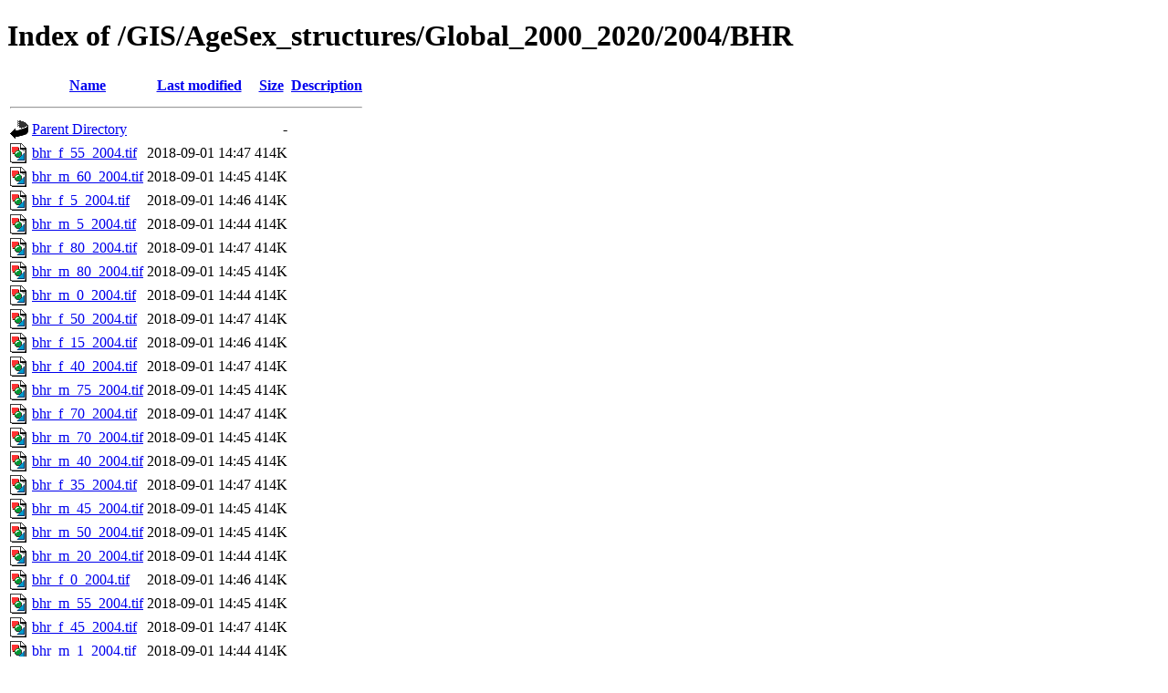

--- FILE ---
content_type: text/html;charset=ISO-8859-1
request_url: https://data.worldpop.org/GIS/AgeSex_structures/Global_2000_2020/2004/BHR/?C=S;O=A
body_size: 8689
content:
<!DOCTYPE html PUBLIC "-//W3C//DTD XHTML 1.0 Transitional//EN"
"http://www.w3.org/TR/xhtml1/DTD/xhtml1-transitional.dtd">
<html xmlns="http://www.w3.org/1999/xhtml">
 <head>
  <title>Index of /GIS/AgeSex_structures/Global_2000_2020/2004/BHR</title>
 </head>
 <body>
<h1>Index of /GIS/AgeSex_structures/Global_2000_2020/2004/BHR</h1>
  <table>
   <tr><th valign="top"><img src="/icons/blank.gif" alt="[ICO]" /></th><th><a href="?C=N;O=A">Name</a></th><th><a href="?C=M;O=A">Last modified</a></th><th><a href="?C=S;O=D">Size</a></th><th><a href="?C=D;O=A">Description</a></th></tr>
   <tr><th colspan="5"><hr /></th></tr>
<tr><td valign="top"><img src="/icons/back.gif" alt="[PARENTDIR]" /></td><td><a href="/GIS/AgeSex_structures/Global_2000_2020/2004/">Parent Directory</a></td><td>&nbsp;</td><td align="right">  - </td><td>&nbsp;</td></tr>
<tr><td valign="top"><img src="/icons/image2.gif" alt="[IMG]" /></td><td><a href="bhr_f_55_2004.tif">bhr_f_55_2004.tif</a></td><td align="right">2018-09-01 14:47  </td><td align="right">414K</td><td>&nbsp;</td></tr>
<tr><td valign="top"><img src="/icons/image2.gif" alt="[IMG]" /></td><td><a href="bhr_m_60_2004.tif">bhr_m_60_2004.tif</a></td><td align="right">2018-09-01 14:45  </td><td align="right">414K</td><td>&nbsp;</td></tr>
<tr><td valign="top"><img src="/icons/image2.gif" alt="[IMG]" /></td><td><a href="bhr_f_5_2004.tif">bhr_f_5_2004.tif</a></td><td align="right">2018-09-01 14:46  </td><td align="right">414K</td><td>&nbsp;</td></tr>
<tr><td valign="top"><img src="/icons/image2.gif" alt="[IMG]" /></td><td><a href="bhr_m_5_2004.tif">bhr_m_5_2004.tif</a></td><td align="right">2018-09-01 14:44  </td><td align="right">414K</td><td>&nbsp;</td></tr>
<tr><td valign="top"><img src="/icons/image2.gif" alt="[IMG]" /></td><td><a href="bhr_f_80_2004.tif">bhr_f_80_2004.tif</a></td><td align="right">2018-09-01 14:47  </td><td align="right">414K</td><td>&nbsp;</td></tr>
<tr><td valign="top"><img src="/icons/image2.gif" alt="[IMG]" /></td><td><a href="bhr_m_80_2004.tif">bhr_m_80_2004.tif</a></td><td align="right">2018-09-01 14:45  </td><td align="right">414K</td><td>&nbsp;</td></tr>
<tr><td valign="top"><img src="/icons/image2.gif" alt="[IMG]" /></td><td><a href="bhr_m_0_2004.tif">bhr_m_0_2004.tif</a></td><td align="right">2018-09-01 14:44  </td><td align="right">414K</td><td>&nbsp;</td></tr>
<tr><td valign="top"><img src="/icons/image2.gif" alt="[IMG]" /></td><td><a href="bhr_f_50_2004.tif">bhr_f_50_2004.tif</a></td><td align="right">2018-09-01 14:47  </td><td align="right">414K</td><td>&nbsp;</td></tr>
<tr><td valign="top"><img src="/icons/image2.gif" alt="[IMG]" /></td><td><a href="bhr_f_15_2004.tif">bhr_f_15_2004.tif</a></td><td align="right">2018-09-01 14:46  </td><td align="right">414K</td><td>&nbsp;</td></tr>
<tr><td valign="top"><img src="/icons/image2.gif" alt="[IMG]" /></td><td><a href="bhr_f_40_2004.tif">bhr_f_40_2004.tif</a></td><td align="right">2018-09-01 14:47  </td><td align="right">414K</td><td>&nbsp;</td></tr>
<tr><td valign="top"><img src="/icons/image2.gif" alt="[IMG]" /></td><td><a href="bhr_m_75_2004.tif">bhr_m_75_2004.tif</a></td><td align="right">2018-09-01 14:45  </td><td align="right">414K</td><td>&nbsp;</td></tr>
<tr><td valign="top"><img src="/icons/image2.gif" alt="[IMG]" /></td><td><a href="bhr_f_70_2004.tif">bhr_f_70_2004.tif</a></td><td align="right">2018-09-01 14:47  </td><td align="right">414K</td><td>&nbsp;</td></tr>
<tr><td valign="top"><img src="/icons/image2.gif" alt="[IMG]" /></td><td><a href="bhr_m_70_2004.tif">bhr_m_70_2004.tif</a></td><td align="right">2018-09-01 14:45  </td><td align="right">414K</td><td>&nbsp;</td></tr>
<tr><td valign="top"><img src="/icons/image2.gif" alt="[IMG]" /></td><td><a href="bhr_m_40_2004.tif">bhr_m_40_2004.tif</a></td><td align="right">2018-09-01 14:45  </td><td align="right">414K</td><td>&nbsp;</td></tr>
<tr><td valign="top"><img src="/icons/image2.gif" alt="[IMG]" /></td><td><a href="bhr_f_35_2004.tif">bhr_f_35_2004.tif</a></td><td align="right">2018-09-01 14:47  </td><td align="right">414K</td><td>&nbsp;</td></tr>
<tr><td valign="top"><img src="/icons/image2.gif" alt="[IMG]" /></td><td><a href="bhr_m_45_2004.tif">bhr_m_45_2004.tif</a></td><td align="right">2018-09-01 14:45  </td><td align="right">414K</td><td>&nbsp;</td></tr>
<tr><td valign="top"><img src="/icons/image2.gif" alt="[IMG]" /></td><td><a href="bhr_m_50_2004.tif">bhr_m_50_2004.tif</a></td><td align="right">2018-09-01 14:45  </td><td align="right">414K</td><td>&nbsp;</td></tr>
<tr><td valign="top"><img src="/icons/image2.gif" alt="[IMG]" /></td><td><a href="bhr_m_20_2004.tif">bhr_m_20_2004.tif</a></td><td align="right">2018-09-01 14:44  </td><td align="right">414K</td><td>&nbsp;</td></tr>
<tr><td valign="top"><img src="/icons/image2.gif" alt="[IMG]" /></td><td><a href="bhr_f_0_2004.tif">bhr_f_0_2004.tif</a></td><td align="right">2018-09-01 14:46  </td><td align="right">414K</td><td>&nbsp;</td></tr>
<tr><td valign="top"><img src="/icons/image2.gif" alt="[IMG]" /></td><td><a href="bhr_m_55_2004.tif">bhr_m_55_2004.tif</a></td><td align="right">2018-09-01 14:45  </td><td align="right">414K</td><td>&nbsp;</td></tr>
<tr><td valign="top"><img src="/icons/image2.gif" alt="[IMG]" /></td><td><a href="bhr_f_45_2004.tif">bhr_f_45_2004.tif</a></td><td align="right">2018-09-01 14:47  </td><td align="right">414K</td><td>&nbsp;</td></tr>
<tr><td valign="top"><img src="/icons/image2.gif" alt="[IMG]" /></td><td><a href="bhr_m_1_2004.tif">bhr_m_1_2004.tif</a></td><td align="right">2018-09-01 14:44  </td><td align="right">414K</td><td>&nbsp;</td></tr>
<tr><td valign="top"><img src="/icons/image2.gif" alt="[IMG]" /></td><td><a href="bhr_f_60_2004.tif">bhr_f_60_2004.tif</a></td><td align="right">2018-09-01 14:47  </td><td align="right">414K</td><td>&nbsp;</td></tr>
<tr><td valign="top"><img src="/icons/image2.gif" alt="[IMG]" /></td><td><a href="bhr_m_30_2004.tif">bhr_m_30_2004.tif</a></td><td align="right">2018-09-01 14:44  </td><td align="right">414K</td><td>&nbsp;</td></tr>
<tr><td valign="top"><img src="/icons/image2.gif" alt="[IMG]" /></td><td><a href="bhr_m_10_2004.tif">bhr_m_10_2004.tif</a></td><td align="right">2018-09-01 14:44  </td><td align="right">414K</td><td>&nbsp;</td></tr>
<tr><td valign="top"><img src="/icons/image2.gif" alt="[IMG]" /></td><td><a href="bhr_m_15_2004.tif">bhr_m_15_2004.tif</a></td><td align="right">2018-09-01 14:44  </td><td align="right">414K</td><td>&nbsp;</td></tr>
<tr><td valign="top"><img src="/icons/image2.gif" alt="[IMG]" /></td><td><a href="bhr_f_10_2004.tif">bhr_f_10_2004.tif</a></td><td align="right">2018-09-01 14:46  </td><td align="right">414K</td><td>&nbsp;</td></tr>
<tr><td valign="top"><img src="/icons/image2.gif" alt="[IMG]" /></td><td><a href="bhr_f_75_2004.tif">bhr_f_75_2004.tif</a></td><td align="right">2018-09-01 14:47  </td><td align="right">414K</td><td>&nbsp;</td></tr>
<tr><td valign="top"><img src="/icons/image2.gif" alt="[IMG]" /></td><td><a href="bhr_f_30_2004.tif">bhr_f_30_2004.tif</a></td><td align="right">2018-09-01 14:47  </td><td align="right">414K</td><td>&nbsp;</td></tr>
<tr><td valign="top"><img src="/icons/image2.gif" alt="[IMG]" /></td><td><a href="bhr_f_25_2004.tif">bhr_f_25_2004.tif</a></td><td align="right">2018-09-01 14:47  </td><td align="right">414K</td><td>&nbsp;</td></tr>
<tr><td valign="top"><img src="/icons/image2.gif" alt="[IMG]" /></td><td><a href="bhr_f_65_2004.tif">bhr_f_65_2004.tif</a></td><td align="right">2018-09-01 14:47  </td><td align="right">414K</td><td>&nbsp;</td></tr>
<tr><td valign="top"><img src="/icons/image2.gif" alt="[IMG]" /></td><td><a href="bhr_m_35_2004.tif">bhr_m_35_2004.tif</a></td><td align="right">2018-09-01 14:44  </td><td align="right">414K</td><td>&nbsp;</td></tr>
<tr><td valign="top"><img src="/icons/image2.gif" alt="[IMG]" /></td><td><a href="bhr_f_1_2004.tif">bhr_f_1_2004.tif</a></td><td align="right">2018-09-01 14:46  </td><td align="right">414K</td><td>&nbsp;</td></tr>
<tr><td valign="top"><img src="/icons/image2.gif" alt="[IMG]" /></td><td><a href="bhr_f_20_2004.tif">bhr_f_20_2004.tif</a></td><td align="right">2018-09-01 14:47  </td><td align="right">414K</td><td>&nbsp;</td></tr>
<tr><td valign="top"><img src="/icons/image2.gif" alt="[IMG]" /></td><td><a href="bhr_m_25_2004.tif">bhr_m_25_2004.tif</a></td><td align="right">2018-09-01 14:44  </td><td align="right">414K</td><td>&nbsp;</td></tr>
<tr><td valign="top"><img src="/icons/image2.gif" alt="[IMG]" /></td><td><a href="bhr_m_65_2004.tif">bhr_m_65_2004.tif</a></td><td align="right">2018-09-01 14:45  </td><td align="right">414K</td><td>&nbsp;</td></tr>
   <tr><th colspan="5"><hr /></th></tr>
</table>
</body></html>
